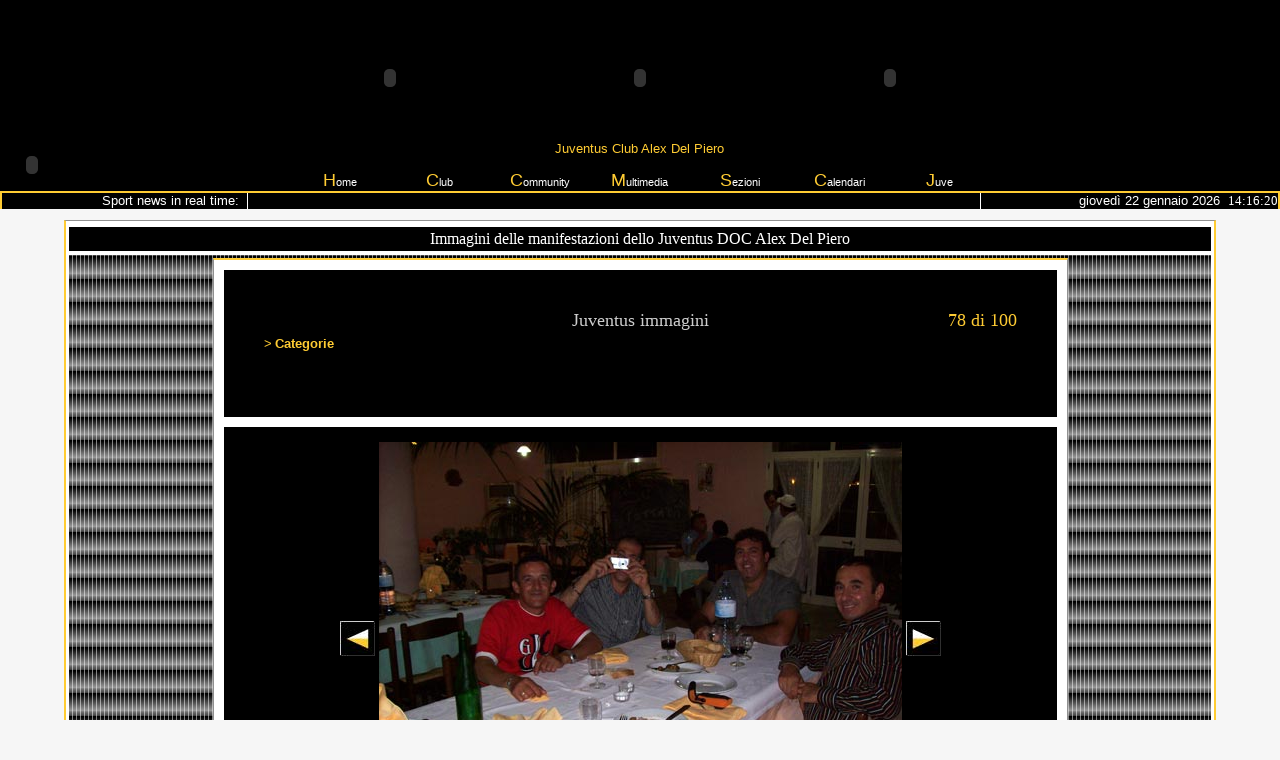

--- FILE ---
content_type: text/html; charset=utf-8
request_url: http://www.juventusdoc.it/juventus_immagine.aspx?IdImg=116&pos=2
body_size: 120445
content:


<html>
<head>
  <title>Immagini Juventus 
    Pierluigi, Roberto,Samuele e Mauro 
    Immagine e foto dello Juventus DOC Alex Del Piero</title>
  <link href="stili3.css" type="text/css" rel="stylesheet" />
  <style>
   A{
	FONT-SIZE: 12px; COLOR: #0000ff; FONT-FAMILY: Verdana, Arial, Helvetica, sans-serif; TEXT-DECORATION: none
}
A:hover {
	FONT-SIZE: 12px; COLOR: #ff0000; FONT-FAMILY: Verdana, Arial, Helvetica, sans-serif; TEXT-DECORATION: underline
} 
</style>
  <link rel="SHORTCUT ICON" href="img/logoclub.gif">
  <meta name="language" content="it-IT" />
  <meta name="robots" content="index, follow, archive" />
  <meta name="description" content="Esclusive immagini Juventus  Pierluigi, Roberto,Samuele e Mauro  immagini e foto uniche e inedite dello Juventus DOC Alex Del Piero" />
  <meta name="author" content="Juventus Del Piero Gonnosfanadiga" />
  <meta name="generator" content="www.juventusdoc.it" />
  <meta http-equiv="content-type" content="text/html; charset=iso-8859-1" />
  <meta name="keywords" content="Juventus, Juve, Del Piero, Gonnosfanadiga, Immagini, foto, fotografie, Sardegna, Alex Del Piero, Serie A, Calendario, Sport, Bianconero, Bianconeri, Vecchia signora, Zebra " />

  <script type="text/javascript" language="JavaScript" src="http://www.statistiche.cc/Statistiche.js?utente=juventus&pagina=Img_Feste">
  </script>

</head>
<body text="#000000" bgcolor="#ffffff" onload="if (typeof statutente!='undefined') {loadfun()}"
  onbeforeunload="if (typeof statutente!='undefined') {unloadfun()}">
  <form method="post" action="./juventus_immagine.aspx?IdImg=116&amp;pos=2" id="ctl00">
<div class="aspNetHidden">
<input type="hidden" name="__VIEWSTATE" id="__VIEWSTATE" value="/[base64]/[base64]/[base64]/[base64]/[base64]/[base64]/[base64]/[base64]/[base64]/[base64]/[base64]/[base64]/[base64]/aWRjYXRlZ29yaWE9MjJkFgICAQ8PFgIfAAUoSW5jb250cm8gY29uIGxhIERpcmlnZW56YSBkZWxsYSBKdXZlbnR1c2RkZEp669nhzN7WK3Hqh4H/gEubEEOZRih3InVKIHkmBMw4" />
</div>

<script type="text/javascript">
//<![CDATA[
var theForm = document.forms['ctl00'];
if (!theForm) {
    theForm = document.ctl00;
}
function __doPostBack(eventTarget, eventArgument) {
    if (!theForm.onsubmit || (theForm.onsubmit() != false)) {
        theForm.__EVENTTARGET.value = eventTarget;
        theForm.__EVENTARGUMENT.value = eventArgument;
        theForm.submit();
    }
}
//]]>
</script>


<script src="/WebResource.axd?d=yi8p1efI-KlUHopHtLJkG6YtllbFrBCl5qLuAmtSqFZOU3m9Skktx2S6OYtaxYSjfT-RO7qfnJ_t3mun81uMspOjwifvJ-sVOSMvRHxSUzY1&amp;t=638901598200000000" type="text/javascript"></script>

<div class="aspNetHidden">

	<input type="hidden" name="__VIEWSTATEGENERATOR" id="__VIEWSTATEGENERATOR" value="04B98F25" />
	<input type="hidden" name="__SCROLLPOSITIONX" id="__SCROLLPOSITIONX" value="0" />
	<input type="hidden" name="__SCROLLPOSITIONY" id="__SCROLLPOSITIONY" value="0" />
	<input type="hidden" name="__EVENTTARGET" id="__EVENTTARGET" value="" />
	<input type="hidden" name="__EVENTARGUMENT" id="__EVENTARGUMENT" value="" />
</div>
    <table summary="Immagini dello Juventus DOC Del Piero Gonnosfanadiga" cellspacing="0"
      cellpadding="0" width="100%" align="center">
      <tr>
        <td>
          
<link href="page.css" type="text/css" rel="stylesheet">

<script language="JavaScript" src="function.js" type="text/javascript"></script>


<table summary="Juventus DOC Del Piero" cellspacing="0" cellpadding="0"
    width="100%" border="0">
    <tr bgcolor="#000000">
        <td width="50%" bgcolor="#000000">
        </td>
        <td width="350">
            <br />
            <div align="right">
                <object id="AnimazioneSn" codebase="http://fpdownload.macromedia.com/pub/shockwave/cabs/flash/swflash.cab#version=7,0,0,0"
                    height="120" width="350" align="middle" classid="clsid:d27cdb6e-ae6d-11cf-96b8-444553540000">
                    <param name="_cx" value="9260" />
                    <param name="_cy" value="3175" />
                    <param name="FlashVars" value="" />
                    <param name="Movie" value="AnimazioneImg.swf" />
                    <param name="Src" value="AnimazioneImg.swf" />
                    <param name="WMode" value="Window" />
                    <param name="Play" value="-1" />
                    <param name="Loop" value="-1" />
                    <param name="Quality" value="High" />
                    <param name="SAlign" value="" />
                    <param name="Menu" value="-1" />
                    <param name="Base" value="" />
                    <param name="AllowScriptAccess" value="sameDomain" />
                    <param name="Scale" value="ShowAll" />
                    <param name="DeviceFont" value="0" />
                    <param name="EmbedMovie" value="0" />
                    <param name="BGColor" value="000000" />
                    <param name="SWRemote" value="" />
                    <param name="MovieData" value="" />
                    <param name="SeamlessTabbing" value="1" />
                    <param name="Profile" value="0" />
                    <param name="ProfileAddress" value="" />
                    <param name="ProfilePort" value="0" />
                    <embed src="AnimazioneImg.swf" quality="high" bgcolor="#000000" width="350" height="120"
                        name="AnimazioneImg" align="middle" allowscriptaccess="sameDomain" type="application/x-shockwave-flash"
                        pluginspage="http://www.macromedia.com/go/getflashplayer" />
                </object>
            </div>
        </td>
        <td valign="bottom" width="360" bgcolor="#000000">
            <div align="center">
                <object id="Logo" codebase="http://fpdownload.macromedia.com/pub/shockwave/cabs/flash/swflash.cab#version=7,0,0,0"
                    height="120" width="150" align="middle" classid="clsid:d27cdb6e-ae6d-11cf-96b8-444553540000">
                    <param name="_cx" value="3969" />
                    <param name="_cy" value="3175" />
                    <param name="FlashVars" value="" />
                    <param name="Movie" value="nuova_animazione.swf" />
                    <param name="Src" value="nuova_animazione.swf" />
                    <param name="WMode" value="Window" />
                    <param name="Play" value="-1" />
                    <param name="Loop" value="-1" />
                    <param name="Quality" value="High" />
                    <param name="SAlign" value="" />
                    <param name="Menu" value="-1" />
                    <param name="Base" value="" />
                    <param name="AllowScriptAccess" value="sameDomain" />
                    <param name="Scale" value="ShowAll" />
                    <param name="DeviceFont" value="0" />
                    <param name="EmbedMovie" value="0" />
                    <param name="BGColor" value="000000" />
                    <param name="SWRemote" value="" />
                    <param name="MovieData" value="" />
                    <param name="SeamlessTabbing" value="1" />
                    <param name="Profile" value="0" />
                    <param name="ProfileAddress" value="" />
                    <param name="ProfilePort" value="0" />
                    <embed src="nuova_animazione.swf" quality="high" bgcolor="#000000" width="150" height="120"
                        name="AnimazioneImg" align="middle" allowscriptaccess="sameDomain" type="application/x-shockwave-flash"
                        pluginspage="http://www.macromedia.com/go/getflashplayer" />
                </object>
            </div>
        </td>
        <td width="350">
            <br />
            <div align="left">
                <object id="AnimazioneDx" codebase="http://fpdownload.macromedia.com/pub/shockwave/cabs/flash/swflash.cab#version=7,0,0,0"
                    height="120" width="350" align="middle" classid="clsid:d27cdb6e-ae6d-11cf-96b8-444553540000">
                    <param name="_cx" value="9260" />
                    <param name="_cy" value="3175" />
                    <param name="FlashVars" value="" />
                    <param name="Movie" value="AnimazioneImgdx.swf" />
                    <param name="Src" value="AnimazioneImgdx.swf" />
                    <param name="WMode" value="Window" />
                    <param name="Play" value="-1" />
                    <param name="Loop" value="-1" />
                    <param name="Quality" value="High" />
                    <param name="SAlign" value="" />
                    <param name="Menu" value="-1" />
                    <param name="Base" value="" />
                    <param name="AllowScriptAccess" value="sameDomain" />
                    <param name="Scale" value="ShowAll" />
                    <param name="DeviceFont" value="0" />
                    <param name="EmbedMovie" value="0" />
                    <param name="BGColor" value="000000" />
                    <param name="SWRemote" value="" />
                    <param name="MovieData" value="" />
                    <param name="SeamlessTabbing" value="1" />
                    <param name="Profile" value="0" />
                    <param name="ProfileAddress" value="" />
                    <param name="ProfilePort" value="0" />
                    <embed src="AnimazioneImgdx.swf" quality="high" bgcolor="#000000" width="350" height="120"
                        name="AnimazioneImg" align="middle" allowscriptaccess="sameDomain" type="application/x-shockwave-flash"
                        pluginspage="http://www.macromedia.com/go/getflashplayer" />
                </object>
            </div>
        </td>
        <td width="50%" bgcolor="#000000">
        </td>
    </tr>
</table>
<table class="tabellamenu" summary="Juventus Club DOC Del Piero" cellspacing="0"
    cellpadding="0" width="100%" align="center" bgcolor="#000000" border="0">
    <tr align="center" bgcolor="#000000">
        <td valign="top" align="center" bgcolor="#000000" rowspan="2">
            <div align="center" bgcolor="#000000">
                <object id="AnimazioneImg" codebase="http://fpdownload.macromedia.com/pub/shockwave/cabs/flash/swflash.cab#version=7,0,0,0"
                    height="53" width="63" align="left" classid="clsid:d27cdb6e-ae6d-11cf-96b8-444553540000">
                    <param name="_cx" value="1667" />
                    <param name="_cy" value="1402" />
                    <param name="FlashVars" value="" />
                    <param name="Movie" value="Img/LoghinoPerFilmato.swf" />
                    <param name="Src" value="Img/LoghinoPerFilmato.swf" />
                    <param name="WMode" value="Window" />
                    <param name="Play" value="-1" />
                    <param name="Loop" value="-1" />
                    <param name="Quality" value="High" />
                    <param name="SAlign" value="" />
                    <param name="Menu" value="-1" />
                    <param name="Base" value="" />
                    <param name="AllowScriptAccess" value="sameDomain" />
                    <param name="Scale" value="ShowAll" />
                    <param name="DeviceFont" value="0" />
                    <param name="EmbedMovie" value="0" />
                    <param name="BGColor" value="000000" />
                    <param name="SWRemote" value="" />
                    <param name="MovieData" value="" />
                    <param name="SeamlessTabbing" value="1" />
                    <param name="Profile" value="0" />
                    <param name="ProfileAddress" value="" />
                    <param name="ProfilePort" value="0" />
                    <embed src="Img/LoghinoPerFilmato.swf" quality="high" bgcolor="#000000" width="63"
                        height="53" name="AnimazioneImg" align="left" allowscriptaccess="sameDomain"
                        type="application/x-shockwave-flash" pluginspage="http://www.macromedia.com/go/getflashplayer" />
                </object>
            </div>
        </td>
        <td valign="middle" align="center">
            <font color="#ffcc33" size="2">Juventus Club Alex Del Piero</font>
        </td>
        <td rowspan="2" twitdth="10%">
            <img height="53" src="Img/quadratoDX.gif" width="63" />
        </td>
    </tr>
    <tr align="center" bgcolor="#000000">
        <td valign="bottom">
            <table class="ihLogo" summary="Juventus DOC Club Alex Del Piero " cellspacing="0"
                cellpadding="0" width="700" align="center" bgcolor="#000000" border="0">
                <tr valign="bottom" align="center" bgcolor="#000000">
                    <td valign="bottom" align="center" width="100%" bgcolor="#000000">
                        <ul id="nav">
                            <li><a id="A117" title="Torna alla Home Page del sito" href="http://www.juventusdoc.it/index.aspx">
                                <font face="Verdana, Arial, Helvetica, sans-serif" color="#ffcc33" size="4">H</font>ome</a>
                            </li>
                            <li><a id="A104" title="Juventus Club DOC Alex Del Piero" href="#"><font face="Verdana, Arial, Helvetica, sans-serif"
                                color="#ffcc33" size="4">C</font>lub</a>
                                <ul>
				<li><a title="Premio 10DOC dello Juventus Club DOC Del Piero"
                                        href="http://www.juventusdoc.it/juventus_premio_10_DOC.aspx">Premio 10DOC</a> </li>
                                    <li><a title="Iscriviti anche tu allo Juventus Club DOC Del Piero"
                                        href="http://www.juventusdoc.it/juventus_iscrizione.aspx">Tesseramento</a> </li>
                                    <li><a title="Biglietti per il campionato e per la Champions league dello Juventus Club Del Piero"
                                        href="http://www.juventusdoc.it/juventus_biglietti.aspx">Biglietti</a> </li>
                                    <li><a title="Abbonamenti per il campionato della Juventus DOC"
                                        href="http://www.juventusdoc.it/juventus_abbonamenti_campionato.aspx">Abbonamenti serie A</a> </li>
				<li><a title="Terzo tempo dello Juventus Club DOC Del Piero"
                                        href="http://www.juventusdoc.it/juventus_terzo_tempo.aspx">Terzo tempo</a> </li>
				    <li><a title="Vai a vedere gli allenamenti della Juventus grazie allo juventus DOC Alex Del Piero" href="http://www.juventusdoc.it/juventus_allenamento.aspx">
                                        Allenamenti</a> </li>
				<li><a title="Tessera del tifoso dello Juventus Club DOC Del Piero"
                                        href="http://www.juventusdoc.it/juventus_tessera_del_tifoso.aspx">Tessera tifoso</a> </li>
                                    <li><a title="Rinnova l'iscrizione allo Juventus Club DOC Alex Del Piero" href="http://www.juventusdoc.it/juventus_rinnovo.aspx">
                                        Rinnovo</a> </li>
                                    <li><a title="Il modo più semplice per arrivare alla sede dello Juventus Club Del Piero"
                                        href="http://www.juventusdoc.it/cartina.aspx">Dove siamo</a> </li>
                                    <li><a title="Tutti gli Juventini DOC Alex Del Piero" href="http://www.juventusdoc.it/juventus_soci.aspx">
                                        Soci</a> </li>
                                    <li><a title="La sede dello Juventus Club Alex Del Piero" href="http://www.juventusdoc.it/juventus_sede.aspx">
                                        La sede</a> </li>
                                    <li><a title="Acquisto e prenotazione dei bliglietti per lo stadio dello Juventus Club Del Piero"
                                        href="http://www.juventusdoc.it/juventus_storia.aspx">Storia</a> </li>
                                    <li><a title="Tutti i componenti il direttivo dello Juventus Club Del Piero" href="http://www.juventusdoc.it/juventus_direttivo.aspx">
                                        Direttivo</a> </li>
                                    <li><a title="L'atto costitutivo della fondazione dello Juventus Club Del Piero"
                                        href="http://www.juventusdoc.it/juventus_atto_costitutivo.aspx">Atto costitutivo</a>
                                    </li>
                                    <li><a title="Statuto integrale dello Juventus Club Doc Alex Del Piero" href="http://www.juventusdoc.it/juventus_statuto.aspx">
                                        Statuto</a> </li>
                                    <li><a title="Scarica i moduli per le iscrizioni alle attività dello Juventus Club Del Piero di "
                                        href="http://www.juventusdoc.it/juventus_moduli.aspx">Modulistica</a> </li>
                                    <li><a title="Le risposte alle domande più frequenti allo Juventus Club Del Piero di "
                                        href="http://www.juventusdoc.it/faq.aspx">FAQ</a> </li>
                                </ul>
                            </li>
                            <li><a id="A102" title="Sezione dedicata ai contatti dello Juventus Club Del Piero di "
                                href="#"><font face="Verdana, Arial, Helvetica, sans-serif" color="#ffcc33" size="4">
                                    C</font>ommunity </a>
                                <ul>
                                    <li><a title="Tutte le interviste dello Juventus Club Del Piero" href="http://www.juventusdoc.it/juventus_interviste.aspx">
                                        Interviste</a> </li>
                                    <li><a title="Tutte le attività dello Juventus Club Del Piero negli anni" href="http://www.juventusdoc.it/attivitaclub.aspx">
                                        Attività</a> </li>
                                    <li><a title="Raccolta di tutte le notizie pubblicate nella Home Page dello Juventus Club Del Piero di "
                                        href="http://www.juventusdoc.it/juventus_articolo.aspx">Articoli</a> </li>
                                    <li><a href="http://www.juventusdoc.it/freezone.aspx" title="Tutte le pubblicazioni degli amici dello Juventus Club Del Piero a ">
                                        Free Zone</a> </li>
                                    <li><a href="http://www.juventusdoc.it/Pubblica.aspx" title="Pubblica i tuoi articoli nella Home Page del sito dello Juvntus Club Del Piero a ">
                                        Pubblica</a> </li>
                                    <li><a title="Inserisci le tue considerazioni nel Blog dello Juventus club Del Piero di "
                                        href="http://www.juventusdoc.it/Juventus_blog.aspx">Blog</a> </li>
                                    <li><a title="Mettiti in contatto con lo Juventus Club  dedicato a Del Piero"
                                        href="http://www.juventusdoc.it/juventus_contatti.aspx">Contatti</a> </li>
                                    <li><a title="Iscriviti alle Newsletter dello Juventus Club Gonnosfanandiga" href="http://www.juventusdoc.it/juventus_newsletter.aspx">
                                        Newsletter</a> </li>
                                    <li><a title="Raccolta di tutti gli avvenimenti presenti nel calendario" href="http://www.juventusdoc.it/juventus_calendario.aspx">
                                        Appuntamenti</a> </li>
                                    <li><a title="I link degli amici dello Juventus Club" href="http://www.juventusdoc.it/link.aspx">
                                        Link</a> </li>
                                    <li><a title="Tutte le news del Club DOC" href="http://www.juventusdoc.it/juventus_club.aspx">
                                        News Club</a> </li>
                                    <li><a title="Tutte le news della Juventus" href="http://www.juventusdoc.it/juventus_news.aspx">
                                        News Juve</a> </li>
                                </ul>
                            </li>
                            <li><a id="A101" title="Tutti i momenti più belli dello Juventus Club " href="#"><font
                                face="Verdana, Arial, Helvetica, sans-serif" color="#ffcc33" size="4">M</font>ultimedia
                            </a>
                                <ul>
                                    <li><a title="I video scelti per te dallo Juventus Club" href="http://www.juventusdoc.it/juventus_video.aspx">
                                        Video</a> </li>
                                    <li><a title="Immagini delle feste dello Juventus Club" href="http://www.juventusdoc.it/juventus_immagini.aspx">
                                        Immagini</a> </li>
                                    <li><a title="Immagini dei soci dello Juventus Club" href="http://www.juventusdoc.it/immagini_soci.aspx">
                                        Soci</a> </li>
                                    <li><a title="Immagini dei gadgets per i soci dello Juventus Club" href="http://www.juventusdoc.it/juventus_gadget.aspx">
                                        Gadget</a> </li>
                                    <li><a title="Immagini degli amici rivali dello Juventus Club" href="http://www.juventusdoc.it/juventus_amici.aspx">
                                        Friends</a> </li>
                                    <li><a title="Immagini della sede dello Juventus Club a " href="http://www.juventusdoc.it/immagini_sede.aspx">
                                        Sede</a> </li>
                                    <li><a title="Animazione originale del Club Alex Del Piero" onclick="Filmato();"
                                        href="#">Animazione</a> </li>
				   
                                </ul>
                            </li>
                            <li><a id="A118" title="Le nostre sezioni" href="#"><font face="Verdana, Arial, Helvetica, sans-serif"
                                color="#ffcc33" size="4">S</font>ezioni </a>
                                <ul>
                                    <li><a title="Caratteristiche per attivare una sezione nella tua città" href="http://www.juventusdoc.it/juventus_sezioni.aspx">
                                        Requisiti</a> </li>
							<li>
                                                <a title="Sezione dello Juventus Club, Arbus "  href="http://www.juventusdoc.it/juventus_club_sezione_arbus.aspx">Arbus</a>
                                            </li>
                                    <li>
                                                <a title="Sezione dello Juventus Club, Pattada "  href="http://www.juventusdoc.it/juventus_club_sezione_pattada.aspx">Pattada</a>
                                            </li>
                                           <li>
                                                <a title="Sezione dello Juventus Club, Iglesias "  href="http://www.juventusdoc.it/juventus_club_sezione_iglesias.aspx">Iglesias</a>
                                            
                                </ul>
                            </li>
                            <li><a id="A119" title="Tutte le date delle competizioni" href="#"><font face="Verdana, Arial, Helvetica, sans-serif"
                                color="#ffcc33" size="4">C</font>alendari</a>
                                <ul>
				<li><a title="Juventus Calendario Serie A nel campionato 2011/2012" href="http://www.juventusdoc.it/juventus_calendario_campionato_serie_a_2011_2012.aspx">
                                        Campionato 11/12</a> </li>
				<li><a title="Juventus Classifica Serie A 2011/2012" href="http://www.juventusdoc.it/juventus_classifica_2011_12.aspx">
                                        Classifica Serie A 2011/12</a> </li>
				    <li><a title="Juventus Calendario Serie A nel campionato 2010/2011" href="http://www.juventusdoc.it/juventus_calendario_campionato_serie_a_2010_2011.aspx">
                                        Campionato 10/11</a> </li>
                                    <li><a title="Juventus Calendario Serie A nel campionato 2009/2010" href="http://www.juventusdoc.it/juventus_calendario_campionato_serie_a_2009_2010.aspx">
                                        Campionato 09/10</a> </li>
                                    <li><a title="Juventus Calendario Serie A nel campionato 2008/2009" href="http://www.juventusdoc.it/calendarioA08.aspx">
                                        Campionato 08/09</a> </li>
                                    <li><a title="Juventus Calendario Serie A nel campionato 2007/2008" href="http://www.juventusdoc.it/calendarioA07.aspx">
                                        Campionato 07/08</a> </li>
                                    <li><a title="Juventus Calendario Serie A nel campionato 2005/2006" href="http://www.juventusdoc.it/calendarioseriea.aspx">
                                        Campionato 05/06</a> </li>



				    
				    

                                    



                                    <li><a title="Champions League 2005/2006 Le imprese della Juventus " href="http://www.juventusdoc.it/CalendarioChampions.aspx">
                                        Champions 2006</a> </li>
				    <li><a title="Champions League 2008/2009 Le imprese della Juventus " href="http://www.juventusdoc.it/juventus_champions_2009.aspx">
                                        Champions 2009</a> </li>
                                    <li><a title="Il percorso della Juventus in Coppa Italia" href="http://www.juventusdoc.it/CalendarioCoppaItalia.aspx">
                                        Coppa Italia</a> </li>
                                    <li><a title="Tutte le date dei campionati del mondo 2006 in Germania" href="http://www.juventusdoc.it/mondiali.aspx">
                                        Mondiali</a> </li>
                                </ul>
                            </li>
                            <li><a id="A120" title="Tutto sulla Signora" href="#"><font face="Verdana, Arial, Helvetica, sans-serif"
                                color="#ffcc33" size="4">J</font>uve </a>
                                <ul>
                                    <li><a href="http://juventus.it" target="_blank">Sito</a> </li>
                                    <li><a href="#">Storia</a> </li>
                                    <li><a href="#">Squadre</a> </li>
                                    <li><a title="Tutte le vittorie della Juventus in Italia e nel mondo" href="http://www.juventusdoc.it/juventus_palmares.aspx">
                                        Palmarès</a> </li>
                                    <li><a href="#">Campioni</a> </li>
                                </ul>
                            </li>
                        </ul>
                    </td>
                </tr>
            </table>
        </td>
    </tr>
    <tr align="center" bgcolor="#ffffff">
    </tr>
</table>
<table class="tabellarss" width="100%" align="center" height="1" cellspacing="0"
    cellpadding="0">
    <tr bgcolor="#ffffff" align="right" height="1" valign="top">
        <td align="right" width="20%" height="1" bgcolor="#000000">
            <font color="#ffffff"><small>Sport news in real time: &nbsp;</small></font>
        </td>
        <td valign="top" width="60%" bgcolor="#000000" style="border-right: #ffffff 1px solid;
            border-left: #ffffff 1px solid;">
            <div align="center" style="vertical-align: top;">
                <marquee id="destra" loop="-1" behavior="scroll" direction="left" style="height: 1px" width="100%" scrollamount="1" scrolldelay="20">
  <a class="rss" href="https://news.google.com/rss/articles/CBMiiAFBVV95cUxQd2tkaU81OGRkNnFKNDhRdWhWUUhaOHVzWm5ZTHVhb3hvenc0X3hsekNHQ3NwMjgwUnVsaGZzalJpaDdmaGhkMUVBN1BPZHQ5bU5HVUliU2hQTTQ1X2Z1dGNJM0ZJbTVqblk0UjVDMzNXakJWTFpwQnd0LW84U0owS2tQYUdjVUYw?oc=5" target="_blank" OnMouseOver="destra.stop()" style="height: 1px" OnMouseOut="destra.start()">
    <font color="#ffcc33" face="verdana" size="1">Guerra Ucraina Russia, Trump: "Vedrò Zelensky a Davos il 22 gennaio" - Sky TG24</font>
  </a>
  <font color="#000000" face="verdana" size="1"> -- </font>
  <font color="#ffffff" face="verdana" size="1"> - </font>
  <font color="#000000" face="verdana" size="1">  -- </font>
  <a class="rss" href="https://news.google.com/rss/articles/[base64]?oc=5" target="_blank" OnMouseOver="destra.stop()" style="height: 1px" OnMouseOut="destra.start()">
    <font color="#ffcc33" face="verdana" size="1">❌ Rapito, torturato e minacciato di morte: "Dateci 30mila euro o lo uccidiamo" - bresciatoday.it</font>
  </a>
  <font color="#000000" face="verdana" size="1"> -- </font>
  <font color="#ffffff" face="verdana" size="1"> - </font>
  <font color="#000000" face="verdana" size="1">  -- </font>
  <a class="rss" href="https://news.google.com/rss/articles/[base64]?oc=5" target="_blank" OnMouseOver="destra.stop()" style="height: 1px" OnMouseOut="destra.start()">
    <font color="#ffcc33" face="verdana" size="1">Diplomazia, adulazione e F-35: così Rutte ha convinto Trump a fare retromarcia sulla Groenlandia - Corriere della Sera</font>
  </a>
  <font color="#000000" face="verdana" size="1"> -- </font>
  <font color="#ffffff" face="verdana" size="1"> - </font>
  <font color="#000000" face="verdana" size="1">  -- </font>
  <a class="rss" href="https://news.google.com/rss/articles/[base64]?oc=5" target="_blank" OnMouseOver="destra.stop()" style="height: 1px" OnMouseOut="destra.start()">
    <font color="#ffcc33" face="verdana" size="1">Barbara Floridia, lo sfregio al governo: "Calamità Meloni e calamità naturali" | Libero Quotidiano.it - Libero Quotidiano</font>
  </a>
  <font color="#000000" face="verdana" size="1"> -- </font>
  <font color="#ffffff" face="verdana" size="1"> - </font>
  <font color="#000000" face="verdana" size="1">  -- </font>
  <a class="rss" href="https://news.google.com/rss/articles/[base64]?oc=5" target="_blank" OnMouseOver="destra.stop()" style="height: 1px" OnMouseOut="destra.start()">
    <font color="#ffcc33" face="verdana" size="1">Tragedia in A22: scontro tra un camion e un furgone. I due mezzi prendono fuoco: morto un uomo (FOTO all'INTERNO) - ildolomiti.it</font>
  </a>
  <font color="#000000" face="verdana" size="1"> -- </font>
  <font color="#ffffff" face="verdana" size="1"> - </font>
  <font color="#000000" face="verdana" size="1">  -- </font>
  <a class="rss" href="https://news.google.com/rss/articles/[base64]?oc=5" target="_blank" OnMouseOver="destra.stop()" style="height: 1px" OnMouseOut="destra.start()">
    <font color="#ffcc33" face="verdana" size="1">Capolinea Von der Leyen: perde pure sul patto Mercosur - Il Fatto Quotidiano</font>
  </a>
  <font color="#000000" face="verdana" size="1"> -- </font>
  <font color="#ffffff" face="verdana" size="1"> - </font>
  <font color="#000000" face="verdana" size="1">  -- </font>
  <a class="rss" href="https://news.google.com/rss/articles/[base64]?oc=5" target="_blank" OnMouseOver="destra.stop()" style="height: 1px" OnMouseOut="destra.start()">
    <font color="#ffcc33" face="verdana" size="1">Roma, spari a un bus pieno di passeggeri a Torrevecchia: rotti due finestrini, nessun ferito - Il Messaggero</font>
  </a>
  <font color="#000000" face="verdana" size="1"> -- </font>
  <font color="#ffffff" face="verdana" size="1"> - </font>
  <font color="#000000" face="verdana" size="1">  -- </font>
  <a class="rss" href="https://news.google.com/rss/articles/CBMihgFBVV95cUxNZG0zUldQMnd5R1gyVktLaWxmODJSOHNLanFsdUNyTGl1aUVjLUI3QlAySDlZVHpXNXBEUlczbncxa1VBX3IyQlNBUU5XZXUzYWRCa2VsMXVCWFRmVF9pWWV1MjNrYnZsOU1WZl83OGt6aWJDZ0dSajVaVDZHY0N6aGFGeTg0Zw?oc=5" target="_blank" OnMouseOver="destra.stop()" style="height: 1px" OnMouseOut="destra.start()">
    <font color="#ffcc33" face="verdana" size="1">Irene Leardini travolta e uccisa in bicicletta da un camion a Londra: aveva 39 anni - ilrestodelcarlino.it</font>
  </a>
  <font color="#000000" face="verdana" size="1"> -- </font>
  <font color="#ffffff" face="verdana" size="1"> - </font>
  <font color="#000000" face="verdana" size="1">  -- </font>
  <a class="rss" href="https://news.google.com/rss/articles/[base64]?oc=5" target="_blank" OnMouseOver="destra.stop()" style="height: 1px" OnMouseOut="destra.start()">
    <font color="#ffcc33" face="verdana" size="1">Davos, Trump firma l’istituzione del Board of Peace: 21 i Paesi aderenti - Il Sole 24 ORE</font>
  </a>
  <font color="#000000" face="verdana" size="1"> -- </font>
  <font color="#ffffff" face="verdana" size="1"> - </font>
  <font color="#000000" face="verdana" size="1">  -- </font>
  <a class="rss" href="https://news.google.com/rss/articles/[base64]?oc=5" target="_blank" OnMouseOver="destra.stop()" style="height: 1px" OnMouseOut="destra.start()">
    <font color="#ffcc33" face="verdana" size="1">Tre incidenti in 3 giorni: sciopero dei macchinisti in Spagna. “Abrasioni sulle ruote del treno… - Il Fatto Quotidiano</font>
  </a>
  <font color="#000000" face="verdana" size="1"> -- </font>
  <font color="#ffffff" face="verdana" size="1"> - </font>
  <font color="#000000" face="verdana" size="1">  -- </font>
  <a class="rss" href="https://news.google.com/rss/articles/[base64]?oc=5" target="_blank" OnMouseOver="destra.stop()" style="height: 1px" OnMouseOut="destra.start()">
    <font color="#ffcc33" face="verdana" size="1">Nizza, donna uccisa da sicari: illeso il figlio di 6 mesi - Tgcom24</font>
  </a>
  <font color="#000000" face="verdana" size="1"> -- </font>
  <font color="#ffffff" face="verdana" size="1"> - </font>
  <font color="#000000" face="verdana" size="1">  -- </font>
  <a class="rss" href="https://news.google.com/rss/articles/[base64]?oc=5" target="_blank" OnMouseOver="destra.stop()" style="height: 1px" OnMouseOut="destra.start()">
    <font color="#ffcc33" face="verdana" size="1">Montatura d'oro e lenti scure, gli occhiali di Macron fanno schizzare il titolo in Borsa - il Giornale</font>
  </a>
  <font color="#000000" face="verdana" size="1"> -- </font>
  <font color="#ffffff" face="verdana" size="1"> - </font>
  <font color="#000000" face="verdana" size="1">  -- </font>
  <a class="rss" href="https://news.google.com/rss/articles/[base64]?oc=5" target="_blank" OnMouseOver="destra.stop()" style="height: 1px" OnMouseOut="destra.start()">
    <font color="#ffcc33" face="verdana" size="1">Borse e bond, come investire nel 2026? Big tech, Europa «a sconto», il confronto Usa-Cina, la sorpresa Asia - Corriere della Sera</font>
  </a>
  <font color="#000000" face="verdana" size="1"> -- </font>
  <font color="#ffffff" face="verdana" size="1"> - </font>
  <font color="#000000" face="verdana" size="1">  -- </font>
  <a class="rss" href="https://news.google.com/rss/articles/CBMihAFBVV95cUxNSk9YbFpBcnVaMnZNWUs2elBSWTY5OElqdkJJVGFlOXFpRW0tWkduU0YwRmRGeU1wZTNIZ2hYYi10OUx0RWNZWGgzMXVSb2ZLdHl5N0VKNzk3VDRqWGVraFVabXZSN3k0Zzk1dmpKZzVzZ0xhd1JKeWtPLWc4eGhwb2RfQ2g?oc=5" target="_blank" OnMouseOver="destra.stop()" style="height: 1px" OnMouseOut="destra.start()">
    <font color="#ffcc33" face="verdana" size="1">Spread Btp-Bund in calo a 64 punti dopo Davos, i titoli su cui investire - QuiFinanza</font>
  </a>
  <font color="#000000" face="verdana" size="1"> -- </font>
  <font color="#ffffff" face="verdana" size="1"> - </font>
  <font color="#000000" face="verdana" size="1">  -- </font>
  <a class="rss" href="https://news.google.com/rss/articles/CBMihAFBVV95cUxPc192NmhSUFBwajBRWXkxdmdVYUgxdGx3UHljVTFsUUVxSW9MNWRLOURwUlBKaUEyUWsxV2czSE1DTzZxLU02NURLVXp5QnFoRGlwT1VGTzVzdjh5M1luSTNVZ1Q0ejNLVGNDM1ZRTkxrOEozdE55aUdXLUJIZ1Z0UEkyN1Y?oc=5" target="_blank" OnMouseOver="destra.stop()" style="height: 1px" OnMouseOut="destra.start()">
    <font color="#ffcc33" face="verdana" size="1">BTP storico 7,25%: 30 anni di cedole e guadagni da sogno - Investireoggi -</font>
  </a>
  <font color="#000000" face="verdana" size="1"> -- </font>
  <font color="#ffffff" face="verdana" size="1"> - </font>
  <font color="#000000" face="verdana" size="1">  -- </font>
  <a class="rss" href="https://news.google.com/rss/articles/CBMiiwFBVV95cUxQUGV2RHpNQndTNHljR1VvRDFVVmhTYmx1Nm5RVGR4TV9zV2VlazJIUUZ4end0MnEtLW9BclhTYjhLMUh0LXRuZWIxZ1BPOVZYS0NPdWlLWnZCQUhoTXRYSzZJQ1ZQQ0VVQXQyTHBMT0lyMjhxY0lkQllZVk9xazhBX0lKd3paNUEwOER3?oc=5" target="_blank" OnMouseOver="destra.stop()" style="height: 1px" OnMouseOut="destra.start()">
    <font color="#ffcc33" face="verdana" size="1">Niente colori sgargianti: perché continuiamo a scegliere auto bianche e nere? - AlVolante</font>
  </a>
  <font color="#000000" face="verdana" size="1"> -- </font>
  <font color="#ffffff" face="verdana" size="1"> - </font>
  <font color="#000000" face="verdana" size="1">  -- </font>
  <a class="rss" href="https://news.google.com/rss/articles/[base64]?oc=5" target="_blank" OnMouseOver="destra.stop()" style="height: 1px" OnMouseOut="destra.start()">
    <font color="#ffcc33" face="verdana" size="1">Data di uscita, edizioni e prezzo di Forza Horizon 6 spuntano in un leak - Multiplayer</font>
  </a>
  <font color="#000000" face="verdana" size="1"> -- </font>
  <font color="#ffffff" face="verdana" size="1"> - </font>
  <font color="#000000" face="verdana" size="1">  -- </font>
  <a class="rss" href="https://news.google.com/rss/articles/[base64]?oc=5" target="_blank" OnMouseOver="destra.stop()" style="height: 1px" OnMouseOut="destra.start()">
    <font color="#ffcc33" face="verdana" size="1">Il remake di Assassin's Creed: Black Flag pare sia stato rinviato - Multiplayer</font>
  </a>
  <font color="#000000" face="verdana" size="1"> -- </font>
  <font color="#ffffff" face="verdana" size="1"> - </font>
  <font color="#000000" face="verdana" size="1">  -- </font>
  <a class="rss" href="https://news.google.com/rss/articles/[base64]?oc=5" target="_blank" OnMouseOver="destra.stop()" style="height: 1px" OnMouseOut="destra.start()">
    <font color="#ffcc33" face="verdana" size="1">Ho. mobile regala il 5G a tutti i clienti di lunga data - Libero</font>
  </a>
  <font color="#000000" face="verdana" size="1"> -- </font>
  <font color="#ffffff" face="verdana" size="1"> - </font>
  <font color="#000000" face="verdana" size="1">  -- </font>
  <a class="rss" href="https://news.google.com/rss/articles/[base64]?oc=5" target="_blank" OnMouseOver="destra.stop()" style="height: 1px" OnMouseOut="destra.start()">
    <font color="#ffcc33" face="verdana" size="1">Windows 11 si aggiorna ma il PC non si spegne più: arriva l'hotfix - Libero</font>
  </a>
  <font color="#000000" face="verdana" size="1"> -- </font>
  <font color="#ffffff" face="verdana" size="1"> - </font>
  <font color="#000000" face="verdana" size="1">  -- </font>
  <a class="rss" href="https://news.google.com/rss/articles/[base64]?oc=5" target="_blank" OnMouseOver="destra.stop()" style="height: 1px" OnMouseOut="destra.start()">
    <font color="#ffcc33" face="verdana" size="1">Razzie Awards, i peggiori film: record di candidature per “Biancaneve” e “La guerra dei mondi” - la Repubblica</font>
  </a>
  <font color="#000000" face="verdana" size="1"> -- </font>
  <font color="#ffffff" face="verdana" size="1"> - </font>
  <font color="#000000" face="verdana" size="1">  -- </font>
  <a class="rss" href="https://news.google.com/rss/articles/[base64]?oc=5" target="_blank" OnMouseOver="destra.stop()" style="height: 1px" OnMouseOut="destra.start()">
    <font color="#ffcc33" face="verdana" size="1">Britney Spears e la Mela in stazione Centrale a Milano: "Da dove salta fuori?" - Tgcom24</font>
  </a>
  <font color="#000000" face="verdana" size="1"> -- </font>
  <font color="#ffffff" face="verdana" size="1"> - </font>
  <font color="#000000" face="verdana" size="1">  -- </font>
  <a class="rss" href="https://news.google.com/rss/articles/[base64]?oc=5" target="_blank" OnMouseOver="destra.stop()" style="height: 1px" OnMouseOut="destra.start()">
    <font color="#ffcc33" face="verdana" size="1">Sabrina Impacciatore: «La fama limita la mia libertà. Ho una natura selvatica, l'America era il mio rifugio» - Il Messaggero</font>
  </a>
  <font color="#000000" face="verdana" size="1"> -- </font>
  <font color="#ffffff" face="verdana" size="1"> - </font>
  <font color="#000000" face="verdana" size="1">  -- </font>
  <a class="rss" href="https://news.google.com/rss/articles/[base64]?oc=5" target="_blank" OnMouseOver="destra.stop()" style="height: 1px" OnMouseOut="destra.start()">
    <font color="#ffcc33" face="verdana" size="1">Che fine ha fatto Herbert Ballerina: il motivo dell’assenza da Affari Tuoi - DiLei</font>
  </a>
  <font color="#000000" face="verdana" size="1"> -- </font>
  <font color="#ffffff" face="verdana" size="1"> - </font>
  <font color="#000000" face="verdana" size="1">  -- </font>
  <a class="rss" href="https://news.google.com/rss/articles/CBMijAFBVV95cUxQRFhuX2k5eWpCd1RfbE4yZURzYUFmN3Q4Y0FZS212cV9weEFKeGJNQl9ITHZiNGEzNDdoZjc4emtxZjU4NmRUWENNT01LRGRfeG9jTUFGXzlhWGtqUElac0pWNzFGcXhnemNEQWMyNHJLSWZCQ0xScnRiVXljVU5VRE5Tc2JENVo5SEdOWg?oc=5" target="_blank" OnMouseOver="destra.stop()" style="height: 1px" OnMouseOut="destra.start()">
    <font color="#ffcc33" face="verdana" size="1">E ora c'è anche la Mercedes: le FOTO della monoposto di Antonelli e Russell - Sky Sport</font>
  </a>
  <font color="#000000" face="verdana" size="1"> -- </font>
  <font color="#ffffff" face="verdana" size="1"> - </font>
  <font color="#000000" face="verdana" size="1">  -- </font>
  <a class="rss" href="https://news.google.com/rss/articles/[base64]?oc=5" target="_blank" OnMouseOver="destra.stop()" style="height: 1px" OnMouseOut="destra.start()">
    <font color="#ffcc33" face="verdana" size="1">Napoli, Vanja Milinkovic Savic: "Sono nato per segnare. A mio fratello Sergej manca l'Italia" - Calciomercato</font>
  </a>
  <font color="#000000" face="verdana" size="1"> -- </font>
  <font color="#ffffff" face="verdana" size="1"> - </font>
  <font color="#000000" face="verdana" size="1">  -- </font>
  <a class="rss" href="https://news.google.com/rss/articles/[base64]?oc=5" target="_blank" OnMouseOver="destra.stop()" style="height: 1px" OnMouseOut="destra.start()">
    <font color="#ffcc33" face="verdana" size="1">Stadi, stretta del Viminale dopo gli scontri tra ultras: tutte le misure per fermare la violenza - Il Tempo</font>
  </a>
  <font color="#000000" face="verdana" size="1"> -- </font>
  <font color="#ffffff" face="verdana" size="1"> - </font>
  <font color="#000000" face="verdana" size="1">  -- </font>
  <a class="rss" href="https://news.google.com/rss/articles/[base64]?oc=5" target="_blank" OnMouseOver="destra.stop()" style="height: 1px" OnMouseOut="destra.start()">
    <font color="#ffcc33" face="verdana" size="1">Baldanzi al Genoa, è fatta: alla Roma piace molto Venturino, si tratta - Corriere dello Sport</font>
  </a>
  <font color="#000000" face="verdana" size="1"> -- </font>
  <font color="#ffffff" face="verdana" size="1"> - </font>
  <font color="#000000" face="verdana" size="1">  -- </font>
  <a class="rss" href="https://news.google.com/rss/articles/CBMif0FVX3lxTE9VRUtVLXEwdnpjbGxzdlFpZzZxcUp5ckRhdEdqUFp6d0NocVJqQ1Bha3pnbW9EdU5pbG9YenZpY2ZrNW1DRi1hd1hUN3l0V1RiVXFCaE1DNTFLRlV2T0RHb3lPdmpObTlIekluaFJZdEY0enIxZHpmLXFuUTlrWHc?oc=5" target="_blank" OnMouseOver="destra.stop()" style="height: 1px" OnMouseOut="destra.start()">
    <font color="#ffcc33" face="verdana" size="1">Salute mentale, il 30% degli italiani preferisce il 'fai da te' - AGI</font>
  </a>
  <font color="#000000" face="verdana" size="1"> -- </font>
  <font color="#ffffff" face="verdana" size="1"> - </font>
  <font color="#000000" face="verdana" size="1">  -- </font>
  <a class="rss" href="https://news.google.com/rss/articles/[base64]?oc=5" target="_blank" OnMouseOver="destra.stop()" style="height: 1px" OnMouseOut="destra.start()">
    <font color="#ffcc33" face="verdana" size="1">Herpes zoster, l'effetto collaterale del vaccino? Allunga la vita | Libero Quotidiano.it - Libero Quotidiano</font>
  </a>
  <font color="#000000" face="verdana" size="1"> -- </font>
  <font color="#ffffff" face="verdana" size="1"> - </font>
  <font color="#000000" face="verdana" size="1">  -- </font>
  <a class="rss" href="https://news.google.com/rss/articles/[base64]?oc=5" target="_blank" OnMouseOver="destra.stop()" style="height: 1px" OnMouseOut="destra.start()">
    <font color="#ffcc33" face="verdana" size="1">Gli amici dell’asilo non portano solo virus. Il nuovo studio dell’Università di Trento: «La socializzazione nei primi anni rafforza il microbioma intestinale» - iltquotidiano.it</font>
  </a>
  <font color="#000000" face="verdana" size="1"> -- </font>
  <font color="#ffffff" face="verdana" size="1"> - </font>
  <font color="#000000" face="verdana" size="1">  -- </font>
  <a class="rss" href="https://news.google.com/rss/articles/[base64]?oc=5" target="_blank" OnMouseOver="destra.stop()" style="height: 1px" OnMouseOut="destra.start()">
    <font color="#ffcc33" face="verdana" size="1">Dieta, colazione salata, cena prima del tramonto e la regola delle 12 ore: ecco i segreti per vivere più a lungo - Il Messaggero</font>
  </a>
  <font color="#000000" face="verdana" size="1"> -- </font>
  <font color="#ffffff" face="verdana" size="1"> - </font>
  <font color="#000000" face="verdana" size="1">  -- </font>
</marquee>
            </div>
        </td>
        <td align="right" width="20%" bgcolor="#000000">
            <font color="#ffffff"><small>
                giovedì 22 gennaio 2026 &nbsp; </small></font>
        </td>
        <td align="left" style="width: 50;" bgcolor="#000000">
            <span id="secondo" style="font-family: Verdana; font-size: 10pt; color: #ffffff;
                width: 30; text-align: left">

                <script language="javascript">
                    window.setTimeout("mytime()",1000);
                </script>

            </span>
        </td>
    </tr>
</table>

    </table>
    <p>
    </p>
    <div align="center">
      <table summary="Immagini dello Juventus DOC Del Piero Gonnosfanadiga" cellspacing="3"
        class="tabellaCartina" cellpadding="3" align="center" bgcolor="#ffffff">
        <tr>
          <td align="center" width="45%" class="bordicellaCartina">
            <font face="verdana" color="#ffffff">Immagini delle manifestazioni dello Juventus
              DOC Alex Del Piero</font>
          </td>
        </tr>
        <tr height="1">
          <td align="right" valign="top" background="Riempi.jpg">
            <font face="Verdana" color="#ffffff" size="1">
              </font>
            <div align="center">
              <div id="Panel1" style="height:100%;width:855px;">
	
                <div align="center">
                  <table summary="Immagini dello Juventus DOC Del Piero Gonnosfanadiga" class="tabellacartinainterna"
                    cellspacing="10" cellpadding="15" bgcolor="#ffffff" width="100%">
                    <tr>
                      <td bgcolor="#000000" align="center" width="100%">
                        <table summary="Immagini dello Juventus DOC Del Piero Gonnosfanadiga" cellspacing="10"
                          cellpadding="15" bgcolor="#000000" width="100%">
                          <tr>
                            <td width="20%" align="left">
                              <a href="http://www.juventusdoc.it/juventus_immagini.aspx"><font color='#ffcc33'
                                size='2'>></font> <font color='#ffcc33' size='2'><strong>Categorie</strong></font>
                              </a>
                            </td>
                            <td bgcolor="#000000" align="center" width="60%">
                              <font face="verdana" color="#cccccc" size="4">
                                <span id="lbl_immaginijuve" style="display:inline-block;height:67px;width:400px;">Juventus immagini</span></font>
                            </td>
                            <td align="right" width="20%">
                              <font face="verdana" color="#ffcc33" size="4">
                                <span id="lbl_NumRecord" style="display:inline-block;height:67px;">         78 di 100</span></font>
                            </td>
                          </tr>
                        </table>
                      </td>
                    </tr>
                    <tr bgcolor="#000000">
                      <td bgcolor="#000000" align="center" valign="top">
                        <font face="Verdana" color="#ffffff" size="2">
                          </font><p />
                        <a id="hlk_Prev" href="http://www.juventusdoc.it/juventus_immagine.aspx?IdImg=116&amp;pos=1"><img id="ImgPrev" title="Vai all&#39;immagine precedente" src="Img/Web_Next.jpg" align="middle" /></a>
                        <a id="hlk_Categoria" href="http://www.juventusdoc.it/juventus_categorie.aspx?idcategoria=22"><img id="ImgZoom" title="Juventus DOC Alex del Piero Pierluigi, Roberto,Samuele e Mauro " src="http://www.juventusdoc.it/img/feste/grandi/juventus_incontro78.jpg" align="middle" /></a>
                        <a id="hlk_Next" href="http://www.juventusdoc.it/juventus_immagine.aspx?IdImg=116&amp;pos=3"><img id="ImgNext" title="Vai alla prossima immagine" src="Img/Web_Prev.jpg" align="middle" /></a>
                      </td>
                    </tr>
                    <tr>
                      <td bgcolor="#000000" align="center">
                        <center>
                          <font face="verdana" color="#cccccc" size="4">
                            <span id="Grande" style="display:inline-block;height:67px;">Pierluigi, Roberto,Samuele e Mauro </span></font>
                        </center>
                      </td>
                    </tr>
                    <tr>
                      <td bgcolor="#000000" align="center">
                        <a id="hlk_Miniature" href="http://www.juventusdoc.it/juventus_categorie.aspx?idcategoria=22">
                          <center>
                            <font face="verdana" color="#ffcc33" size="3">
                              <span id="lbl_Cat" style="display:inline-block;height:67px;width:400px;">Incontro con la Dirigenza della Juventus</span></font>
                          </center>
                        </a>
                      </td>
                    </tr>
                  </table>
                </div>
              
</div>
            </div>
          </td>
        </tr>
      </table>
    </div>
    <div id="Ctlpiepagina_PnlAndata" style="width:100%;">
	
  <table width="100%" bgcolor="#dddddd" cellspacing="2">
    <tr>
      <td valign="top" width="25%">
        <table width="100%">
          <tr>
            <td align="center" bgcolor="#000000">
              <font color="#eeeeee" size="2" face="Verdana">Data </font>
            </td>
            <td align="center" bgcolor="#000000">
              <font color="#eeeeee" size="2" face="Verdana">Partita</font>
            </td>
            <td align="center" bgcolor="#000000">
              <font color="#eeeeee" size="2" face="Verdana">Ris.</font>
            </td>
          </tr>
          <tr>
            <td align="center">
              <font color="#333333" size="1" face="Verdana">25/08</font>
            </td>
            <td align="center">
              <font color="#333333" size="1" face="Verdana">Parma <strong> - Juventus<strong> </font></td>
            <td align="center">
              <font color="#333333" size="1" face="Verdana"><strong> 0-1 </strong></font></td>
          </tr>
          <tr>
            <td align="center">
              <font color="#333333" size="1" face="Verdana">01/09</font>
            </td>
            <td align="center">
              <font color="#333333" size="1" face="Verdana"><strong>Juventus</strong> - Napoli
              </font>
            </td>
            <td align="center">
              <font color="#333333" size="1" face="Verdana"><strong>4-3</strong></font></td>
          </tr>
          <tr>
            <td align="center">
              <font color="#333333" size="1" face="Verdana">15/09</font>
            </td>
            <td align="center">
              <font color="#333333" size="1" face="Verdana">Fiorentina - <strong>Juventus</strong></font>
            </td>
            <td align="center">
              <font color="#333333" size="1" face="Verdana"><strong>0-0</strong></font></td>
          </tr>
          <tr>
            <td align="center">
              <font color="#333333" size="1" face="Verdana">22/09</font>
            </td>
            <td align="center">
              <font color="#333333" size="1" face="Verdana"><strong>Juventus</strong> - Verona</font>
            </td>
            <td align="center">
              <font color="#333333" size="1" face="Verdana"><strong>2-1</strong></font></td>
          </tr>
          <tr>
            <td align="center">
              <font color="#333333" size="1" face="Verdana">25/09</font>
            </td>
            <td align="center">
              <font color="#333333" size="1" face="Verdana">Brescia - <strong>Juventus</strong> </font>
			</td>
            <td align="center">
              <font color="#333333" size="1" face="Verdana"><strong>1-2</strong></font></td>
          </tr>
          <tr>
            <td align="center">
              <font color="#333333" size="1" face="Verdana">29/09</font>
            </td>
            <td align="center">
              <font color="#333333" size="1" face="Verdana"> <strong>Juventus</strong> - Spal</font>
            </td>
            <td align="center">
              <font color="#333333" size="1" face="Verdana"><strong>2-0</strong></font></td>
          </tr>
          <tr>
            <td align="center">
              <font color="#333333" size="1" face="Verdana">06/10</font>
            </td>
            <td align="center">
              <font color="#333333" size="1" face="Verdana"> Inter - <strong>Juventus</strong></font>
            </td>
            <td align="center">
              <font color="#333333" size="1" face="Verdana"><strong>1-2</strong></font></td>
          </tr>
          <tr>
            <td align="center">
              <font color="#333333" size="1" face="Verdana">20/10</font>
            </td>
            <td align="center">
              <font color="#333333" size="1" face="Verdana"><strong>Juventus </strong> - Bologna</font>
            </td>
            <td align="center">
              <font color="#333333" size="1" face="Verdana"><strong>2-1</strong></font></td>
          </tr>
          <tr>
            <td align="center">
              <font color="#333333" size="1" face="Verdana">27/10</font>
            </td>
            <td align="center">
              <font color="#333333" size="1" face="Verdana"> Lecce - <strong>Juventus</strong> </font>
            </td>
            <td align="center">
              <font color="#333333" size="1" face="Verdana"><strong>-</strong></font></td>
          </tr>
          <tr>
            <td align="center">
              <font color="#333333" size="1" face="Verdana">30/10</font>
            </td>
            <td align="center">
              <font color="#333333" size="1" face="Verdana"> <strong>Juventus</strong> - Genoa </font>
            </td>
            <td align="center">
              <font color="#333333" size="1" face="Verdana"><strong>-</strong></font></td>
          </tr>
        </table>
      </td>
      <td valign="top" width="25%">
        <table width="100%">
          <tr>
            <td align="center" bgcolor="#000000">
              <font color="#eeeeee" size="2" face="Verdana">Data </font>
            </td>
            <td align="center" bgcolor="#000000">
              <font color="#eeeeee" size="2" face="Verdana">Partita</font>
            </td>
            <td align="center" bgcolor="#000000">
              <font color="#eeeeee" size="2" face="Verdana">Ris.</font>
            </td>
          </tr>
          <tr>
            <td align="center">
              <font color="#333333" size="1" face="Verdana">03/11</font>
            </td>
            <td align="center">
              <font color="#333333" size="1" face="Verdana"> Torino - <strong>Juventus</strong> </font>
            </td>
            <td align="center">
              <font color="#333333" size="1" face="Verdana"><strong>-</strong></font></td>
          </tr>
          <tr>
            <td align="center">
              <font color="#333333" size="1" face="Verdana">10/11</font>
            </td>
            <td align="center">
              <font color="#333333" size="1" face="Verdana">  <strong>Juventus</strong> - Milan</font>
            </td>
            <td align="center">
              <font color="#333333" size="1" face="Verdana"><strong>-</strong></font></td>
          </tr>
          <tr>
            <td align="center">
              <font color="#333333" size="1" face="Verdana">24/11</font>
            </td>
            <td align="center">
              <font color="#333333" size="1" face="Verdana"> Atalanta - <strong>Juventus</strong></font></td>
            <td align="center">
              <font color="#333333" size="1" face="Verdana"><strong>-</strong></font></td>
          </tr>
          <tr>
            <td align="center">
              <font color="#333333" size="1" face="Verdana">01/12</font>
            </td>
            <td align="center">
              <font color="#333333" size="1" face="Verdana"> <strong>Juventus</strong> - Sassuolo</font></td>
            <td align="center">
              <font color="#333333" size="1" face="Verdana"><strong>-</strong></font></td>
          </tr>
          <tr>
            <td align="center">
              <font color="#333333" size="1" face="Verdana">08/12</font>
            </td>
            <td align="center">
              <font color="#333333" size="1" face="Verdana">Lazio - <strong>Juventus </strong></font>
            </td>
            <td align="center">
              <font color="#333333" size="1" face="Verdana"><strong>-</strong></font></td>
          </tr>
          <tr>
            <td align="center">
              <font color="#333333" size="1" face="Verdana">15/12</font>
            </td>
            <td align="center">
              <font color="#333333" size="1" face="Verdana"> <strong>Juventus</strong> - Udinese</font>
            </td>
            <td align="center">
              <font color="#333333" size="1" face="Verdana"><strong>-</strong></font></td>
          </tr>
          <tr>
            <td align="center">
              <font color="#333333" size="1" face="Verdana">22/12</font>
            </td>
            <td align="center">
              <font color="#333333" size="1" face="Verdana">Sampdoria - <strong>Juventus</strong> </font></td>
            <td align="center">
              <font color="#333333" size="1" face="Verdana"><strong>-</strong></font></td>
          </tr>
          <tr>
            <td align="center">
              <font color="#333333" size="1" face="Verdana">05/01</font>
            </td>
            <td align="center">
              <font color="#333333" size="1" face="Verdana"><strong> Juventus</strong> - Cagliari</font></td>
            <td align="center">
              <font color="#333333" size="1" face="Verdana"><strong>-</strong></font></td>
          </tr>
          <tr>
            <td align="center">
              <font color="#333333" size="1" face="Verdana">12/01</font>
            </td>
            <td align="center">
              <font color="#333333" size="1" face="Verdana">Roma - <strong>Juventus</strong> </font></td>
            <td align="center">
              <font color="#333333" size="1" face="Verdana"><strong>-</strong></font></td>
          </tr>
        </table>
      </td>
      <td valign="top" width="25%">
        <table width="100%">
          <tr>
            <td align="center" bgcolor="#000000">
              <font color="#eeeeee" size="2" face="Verdana">Data </font>
            </td>
            <td align="center" bgcolor="#000000">
              <font color="#eeeeee" size="2" face="Verdana">Partita</font>
            </td>
            <td align="center" bgcolor="#000000">
              <font color="#eeeeee" size="2" face="Verdana">Ris.</font>
            </td>
          </tr>
          <tr>
            <td align="center">
              <font color="#333333" size="1" face="Verdana">19/01</font>
            </td>
            <td align="center">
              <font color="#333333" size="1" face="Verdana"><strong>Juventus </strong> - Parma </font></td>
            <td align="center">
              <font color="#333333" size="1" face="Verdana"><strong>-</strong></font></td>
          </tr>
          <tr>
            <td align="center">
              <font color="#333333" size="1" face="Verdana">26/01</font>
            </td>
            <td align="center">
              <font color="#333333" size="1" face="Verdana">Napoli - <strong>Juventus</strong></font></td>
            <td align="center">
              <font color="#333333" size="1" face="Verdana"><strong>-</strong></font></td>
          </tr>
          <tr>
            <td align="center">
              <font color="#333333" size="1" face="Verdana">02/02</font>
            </td>
            <td align="center">
              <font color="#333333" size="1" face="Verdana"><strong>Juventus</strong> - Fiorentina </font></td>
            <td align="center">
              <font color="#333333" size="1" face="Verdana"><strong>-</strong></font></td>
          </tr>
          <tr>
            <td align="center">
              <font color="#333333" size="1" face="Verdana">09/02</font>
            </td>
            <td align="center">
              <font color="#333333" size="1" face="Verdana"> Verona - <strong>Juventus</strong></font></td>
            <td align="center">
              <font color="#333333" size="1" face="Verdana"><strong>-</strong></font></td>
          </tr>
          <tr>
            <td align="center">
              <font color="#333333" size="1" face="Verdana">16/02</font>
            </td>
            <td align="center">
              <font color="#333333" size="1" face="Verdana"> <strong>Juventus</strong> - Brescia </font></td>
            <td align="center">
              <font color="#333333" size="1" face="Verdana"><strong>-</strong></font></td>
          </tr>
          <tr>
            <td align="center">
              <font color="#333333" size="1" face="Verdana">23/02</font>
            </td>
            <td align="center">
              <font color="#333333" size="1" face="Verdana">Spal - <strong> Juventus </strong></font></td>
            <td align="center">
              <font color="#333333" size="1" face="Verdana"><strong>-</strong></font></td>
          </tr>
          <tr>
            <td align="center">
              <font color="#333333" size="1" face="Verdana">01/03</font>
            </td>
            <td align="center">
              <font color="#333333" size="1" face="Verdana"> <strong>Juventus</strong> - Inter </font></td>
            <td align="center">
              <font color="#333333" size="1" face="Verdana"><strong>-</strong></font></td>
          </tr>
          <tr>
            <td align="center">
              <font color="#333333" size="1" face="Verdana">08/03</font>
            </td>
            <td align="center">
              <font color="#333333" size="1" face="Verdana">Bologna - <strong>Juventus</strong> </font></td>
            <td align="center">
              <font color="#333333" size="1" face="Verdana"><strong>-</strong></font></td>
          </tr>
          <tr>
            <td align="center">
              <font color="#333333" size="1" face="Verdana">15/03</font>
            </td>
            <td align="center">
              <font color="#333333" size="1" face="Verdana"><strong>Juventus</strong> - Lecce </font></td>
            <td align="center">
              <font color="#333333" size="1" face="Verdana"><strong>-</strong></font></td>
          </tr>
          <tr>
            <td align="center">
              <font color="#333333" size="1" face="Verdana">2/03</font>
            </td>
            <td align="center">
              <font color="#333333" size="1" face="Verdana">Genoa - <strong>Juventus</strong></font></td>
            <td align="center">
              <font color="#333333" size="1" face="Verdana"><strong>-</strong></font></td>
          </tr>
        </table>
      </td>
      <td valign="top" width="25%">
        <table width="100%">
          <tr>
            <td align="center" bgcolor="#000000">
              <font color="#eeeeee" size="2" face="Verdana">Data </font>
            </td>
            <td align="center" bgcolor="#000000">
              <font color="#eeeeee" size="2" face="Verdana">Partita</font>
            </td>
            <td align="center" bgcolor="#000000">
              <font color="#eeeeee" size="2" face="Verdana">Ris.</font>
            </td>
          </tr>
          <tr>
            <td align="center">
              <font color="#333333" size="1" face="Verdana">05/04</font>
            </td>
            <td align="center">
              <font color="#333333" size="1" face="Verdana"> <strong>Juventus</strong> - Torino</font></td>
            <td align="center">
              <font color="#333333" size="1" face="Verdana"><strong>-</strong></font></td>
          </tr>
          <tr>
            <td align="center">
              <font color="#333333" size="1" face="Verdana">11/04</font>
            </td>
            <td align="center">
              <font color="#333333" size="1" face="Verdana">Milan - <strong>Juventus</strong> </font></td>
            <td align="center">
              <font color="#333333" size="1" face="Verdana"><strong>-</strong></font></td>
          </tr>
          <tr>
            <td align="center">
              <font color="#333333" size="1" face="Verdana">19/04</font>
            </td>
            <td align="center">
              <font color="#333333" size="1" face="Verdana"><strong>Juventus</strong> - Atalanta</font></td>
            <td align="center">
              <font color="#333333" size="1" face="Verdana"><strong>-</strong></font></td>
          </tr>
          <tr>
            <td align="center">
              <font color="#333333" size="1" face="Verdana">22/04</font>
            </td>
            <td align="center">
              <font color="#333333" size="1" face="Verdana">Sassuolo - <strong>Juventus</strong> </font></td>
            <td align="center">
              <font color="#333333" size="1" face="Verdana"><strong>-</strong></font></td>
          </tr>
          <tr>
            <td align="center">
              <font color="#333333" size="1" face="Verdana">26/04</font>
            </td>
            <td align="center">
              <font color="#333333" size="1" face="Verdana"> <strong>Juventus</strong> - Lazio </font></td>
            <td align="center">
              <font color="#333333" size="1" face="Verdana"><strong>-</strong></font></td>
          </tr>
          <tr>
            <td align="center">
              <font color="#333333" size="1" face="Verdana">03/05</font>
            </td>
            <td align="center">
              <font color="#333333" size="1" face="Verdana">Udinese - <strong>Juventus</strong> </font></td>
            <td align="center">
              <font color="#333333" size="1" face="Verdana"><strong>-</strong></font></td>
          </tr>
          <tr>
            <td align="center">
              <font color="#333333" size="1" face="Verdana">10/05</font>
            </td>
            <td align="center">
              <font color="#333333" size="1" face="Verdana"><strong>Juventus</strong> - Sampdoria</font></td>
            <td align="center">
              <font color="#333333" size="1" face="Verdana"><strong>-</strong></font></td>
          </tr>
          <tr>
            <td align="center">
              <font color="#333333" size="1" face="Verdana">17/05</font>
            </td>
            <td align="center">
              <font color="#333333" size="1" face="Verdana">Cagliari - <strong>Juventus</strong> </font></td>
            <td align="center">
              <font color="#333333" size="1" face="Verdana"><strong>-</strong></font></td>
          </tr>
          <tr>
            <td align="center">
              <font color="#333333" size="1" face="Verdana">24/05</font>
            </td>
            <td align="center">
              <font color="#333333" size="1" face="Verdana">  <strong>Juventus</strong> - Roma</font></td>
            <td align="center">
              <font color="#333333" size="1" face="Verdana"><strong>-</strong></font></td>
          </tr>
        </table>
      </td>
    </tr>
  </table>

</div>
<table summary="Juventus Official fan Club Del Piero " height="50" width="100%"
  bgcolor="#000000">
  <tr>
    <td width="10%" align="center">
      <font color="#ffcc33" size="1">Mettimi
        <br />
        tra i Preferiti
        <br />
        (CTRL + D)
        <br />
      </font>
    </td>
    <td>
      <p align="center">
        <font face="verdana" color="#ffffff"><small>I marchi JUVENTUS, JUVE, JUVENTUS e scudetto,
          sono di esclusiva proprieta della Juventus F.C. SpA - www.juventus.it
          <br />
          Tutte le notizie riguardanti la Juventus e Alex Del Piero sono estrapolate dal sito
          Ufficiale della Juventus
          <br />
          Le foto di Alex Del Piero vogliono essere solo un omaggio a questo grandissimo uomo
          e fuoriclasse della Juventus
          <br />
          Tel. 3332766482 - E-Mail: info.club@juventusdoc.it</small></font></p>
        <div align="center">
            
          <a href="http://juventusdoc.blogspot.com/"><font color="#ffcc33" face="verdana">juventusdoc.blogspot.com</font></a>
        </div>
    </td>
    <td width="10%">
      &nbsp;
    </td>
  </tr>
</table>
 <script type="text/javascript">
var gaJsHost = (("https:" == document.location.protocol) ? "https://ssl." : "http://www.");
document.write(unescape("%3Cscript src='" + gaJsHost + "google-analytics.com/ga.js' type='text/javascript'%3E%3C/script%3E"));
    </script>

    <script type="text/javascript">
var pageTracker = _gat._getTracker("UA-4436202-2");
pageTracker._initData();
pageTracker._trackPageview();
    </script>
  

<script type="text/javascript">
//<![CDATA[

theForm.oldSubmit = theForm.submit;
theForm.submit = WebForm_SaveScrollPositionSubmit;

theForm.oldOnSubmit = theForm.onsubmit;
theForm.onsubmit = WebForm_SaveScrollPositionOnSubmit;
//]]>
</script>
</form>

</body>
</html>
